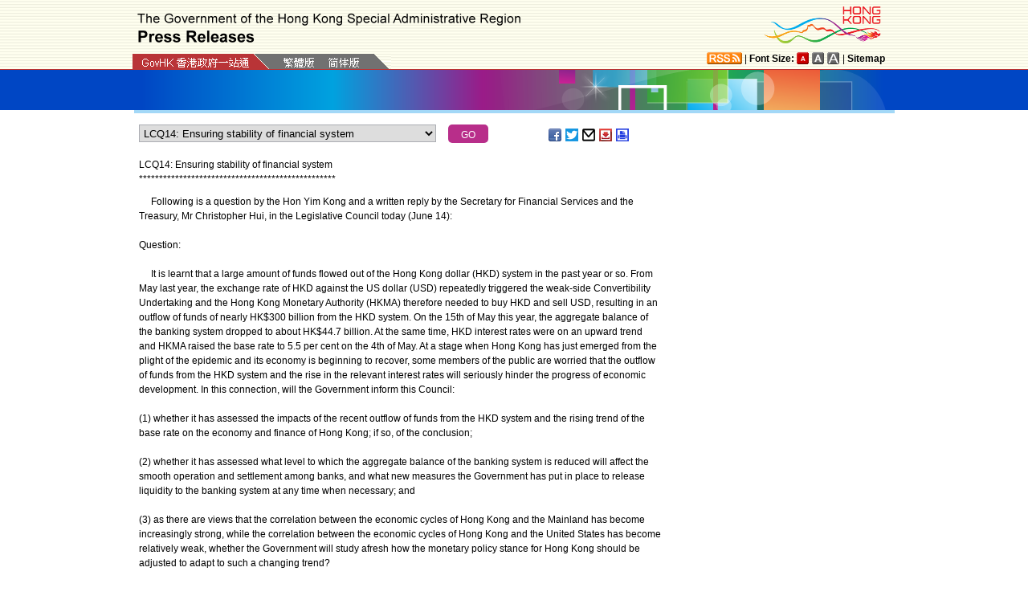

--- FILE ---
content_type: text/html
request_url: https://www.info.gov.hk/gia/general/202306/14/P2023061400231.htm
body_size: 6164
content:
<!DOCTYPE html>
<!-- Version Number = 01.01.14.08081 -->
<html>
<head>
	<meta http-equiv="X-UA-Compatible" content="IE=edge">
	<meta http-equiv="Cache-Control" content="no-cache, no-store, must-revalidate" />
	<meta http-equiv="Pragma" content="no-cache" />
	<meta http-equiv="Expires" content="0" />	<meta http-equiv="Content-Type" content="text/html; charset=utf-8" />
	<meta name="viewport" content="width=device-width, initial-scale=1.0">
	<title>LCQ14: Ensuring stability of financial system</title>
	<meta name="description" content="Following is a question by the Hon Yim Kong and a written reply by the Secretary for Financial Services and the Treasury, Mr Christopher Hui, in the Legislative Council today (June..."/>
		<meta property="og:title" content="LCQ14: Ensuring stability of financial system"/>
		<meta property="og:image" content=""/>
		<meta property="og:description" content="Following is a question by the Hon Yim Kong and a written reply by the Secretary for Financial Services and the Treasury, Mr Christopher Hui, in the Legislative Council today (June..."/>
	<link href="/gia/css/bootstrap.min.css?1.0.20170921" rel="stylesheet" type="text/css">	
	<link href="/gia/css/public.css?1.0.20170921" rel="stylesheet" type="text/css">
	<link href="/gia/js/fancybox/jquery.fancybox.css?1.0.20170921" rel="stylesheet" type="text/css">
	
	<script src="/gia/js/jeasyUI/jquery-1.11.1.min.js?1.0.20170921" type="text/javascript"></script>
	<script src="/gia/js/bootstrap.min.js?1.0.20170921" type="text/javascript"></script>
	<script type="text/javascript">
	
	$(function()
	{	
		var url = 'select_en.htm?' + Math.random()*Math.random();
		$("#includedContent").load(url,function(){
			$('#selectManual option[value="P2023061400231"]').attr("selected", "selected");		
		}); 
		$("#rightContent").clone().appendTo(".controlDisplay2");
	});
	
	function handleSelect()
	{
		var x = document.getElementById("selectManual").selectedIndex;
		window.location = document.getElementsByTagName("option")[x].value+".htm";
	}		
	</script>
	
	<script src="/gia/js/ui.js?1.0.20170921" type="text/javascript"></script>
	<script src="/gia/js/changefont.js?1.0.20170921" type="text/javascript"></script>
	<script src="/gia/js/fancybox/jquery.fancybox.js?1.0.20170921" type="text/javascript"></script>
	<script src="http://bit.ly/javascript-api.js?version=latest&amp;login=dchkisd&amp;apiKey=R_02afecc2e288a81ef21669b36da33665" language="javascript" type="text/javascript"></script>
	<script src="/gia/js/share.js?1.0.20170921" type="text/javascript"></script>
	<script src="/gia/js/jquery.getStyleObject.js?1.0.20170921"></script>
	<script src="/gia/js/headlinestarbar.js?1.0.20170921"></script>
	
    <!--[if IE 8]>     
	<link href="/gia/css/IE8.css?1.0.20170921" rel="stylesheet" type="text/css">
	<![endif]-->
</head>

<body>
	<a id="skiptocontent" href="#contentBody" class="access">Go to main content</a>
	<script type="text/javascript">
		$(document).ready(function () {
			resizeStarDivider('E');
			if ((/iPhone|iPod|iPad|Android|BlackBerry/).test(navigator.userAgent)) {
				$(".icon_save").css("display","none");
			};
		});
	</script>
	<div id="header" style="width:100%;height:auto;">
		<div class="wrapper" style="max-width:970px;width:100%;height:auto;padding:0px 0px 0px 0px;">
			<div style="width:100%;max-width:950px;margin:0 auto;display:inline-block;">				
				<div class="left" style="padding-top:16px;padding-left:16px;width:75%;">
					<img width="479" class="titleImg" src="/gia/images/header_pressreleases_x2.png" alt="The Government of the Hong Kong Special Administrative Region - Press Releases" title="The Government of the Hong Kong Special Administrative Region - Press Releases" border="0">
				</div>
				<div class="right" style="padding-top:5px;padding-right:4px;width:25%;">
					<div style="float:right;max-height:52px;">
						<a href="http://www.brandhk.gov.hk" class="logo_hk_en" style="width:100%;max-width:153px;height:auto;max-height:52px;">
							<img class="b0" style="width:100%;max-width:153px;height:auto;max-height:52px;" src="/gia/images/header_HK_logo_x2.png" alt="Brand Hong Kong" height="52px" width="153px" />
							<span style="display:none;">Brand HK</span>
						</a>
					</div>
				</div>
					
				
			</div>
			<div class="row resHeaderRow">
				<div class="col-md-12">
					<div class="resRightDiv">
					<div class="header_right2  resRight1">
						<a href="http://www.gov.hk/en/about/rss.htm" class="logo_rss" alt="RSS"></a> | <b>Font Size:</b> 
						<a id="f1" href="javascript:void(0);" onclick="changefontSize(1);resizeStarDivider('E');" style="width:16px;height:15px;" class="font_size_btn btn_font_size_1_on" title="Default font size" alt="Default font size"></a>
						<a id="f2" href="javascript:void(0);" onclick="changefontSize(2);resizeStarDivider('E');" style="width:16px;height:15px;" class="font_size_btn btn_font_size_2" title="Larger font size" alt="Larger font size"></a>
						<a id="f3" href="javascript:void(0);" onclick="changefontSize(3);resizeStarDivider('E');" style="width:16px;height:15px;" class="font_size_btn btn_font_size_3" title="Largest font size" alt="Largest font size"></a> | <a href="http://www.gov.hk/en/about/sitemap.htm"><b>Sitemap</b></a>
						<div class="clearboth"></div>
					</div>
					</div>
					<div class="left responsivegov engGov" >
						<a href="http://www.gov.hk/en/residents/" class="homePageURL" target="_blank"><img src="/gia/images/govLink_tc.png" class="hdrLnk b0" id="hdrGovLnk" alt="GovHK" title="GovHK"></a>
						
						<a href="/gia/general/202306/14/P2023061400228.htm"><img src="/gia/images/lang_tc.png" class="hdrLnk b0" id="hdrTCLnk" alt="Traditional Chinese" title="Traditional Chinese"></a>
						<a href="http://sc.isd.gov.hk/TuniS//www.info.gov.hk/gia/general/202306/14/P2023061400228.htm" class="govEnd engGovEnd"><img src="/gia/images/lang_sc.png" class="hdrLnk b0" id="hdrSCLnk" alt="Simplified Chinese" title="Simplified Chinese"></a>
						
						<div class="clearboth"></div>
					</div>
				</div>
			</div>
			<!--div id="testing" style="position:absolute;color:red;font:arial;font-size:25pt;left:390px;bottom:30px;font-weight:bold;">[Testing]</div-->
		</div>
	</div>

<div id="headerBanner" style="width:100%;height:50px;">
  <div class="wrapper" style="max-width:963px;width:100%;height:50px;"></div>
</div>
<div id="contentBody" class="row" style="max-width:947px;width:100%;height:auto;">
			<div class="colLeft resLeftContent">
				<div class="row">
					<div class="rel" style="margin-top:-10px;">
						<div class="col-md-12">
							<div style="white-space:nowrap;">
								<div id="includedContent"></div>
								<div class="left">
									<INPUT TYPE=submit class="submitBtnSmall" name=submit value="GO" onclick="handleSelect();return false;">
								</div>
							</div>
							
							<div class="sharePost2">
								<a href="javascript:shareFacebook()" style="width:18px;height:16px;" class="icon_facebook" title="Share on Facebook" alt="Share on Facebook"></a>
								<a href="javascript:shareGooglePlus()" style="width:18px;height:16px;" class="icon_google_plus" title="Share on Google Plus" alt="Share on Google Plus"></a>
								<a href="javascript:shareTwitter()" style="width:18px;height:16px;" class="icon_twitter" title="Share on Twitter" alt="Share on Twitter"></a>
								<a href="MAILTO:?subject=Press%20Release%20%3A%20LCQ14%3A%20Ensuring%20stability%20of%20financial%20system&body=https%3A%2F%2Fwww.info.gov.hk%2Fgia%2Fgeneral%2F202306%2F14%2FP2023061400231.htm" target="_blank" style="width:18px;height:16px;" class="icon_mailto" title="Email" alt="Email"></a>
								<!--a href="P2023061400231.txt" style="width:18px;height:16px;" class="icon_save" title="Right Click to Save"></a-->		
								<a href="/cgi-bin/isd/gia/savefile.pl" style="width:18px;height:16px;" class="icon_save" title="Save" alt="Save"></a>
								<a href="P2023061400231p.htm" style="width:18px;height:16px;" class="icon_print" title="Print" alt="Print"></a>
							</div>
							
						</div>
					</div>
				</div>
				<div class="clearboth"></div>
				<div>&nbsp;</div>
				<div class="rel">
					<div class="fontSize1" style="display:none">LCQ14: Ensuring stability of financial system</div>
					<div class="fontSize1" id="PRHeadline">
						<span id="PRHeadlineSpan">LCQ14: Ensuring stability of financial system</span>
					</div>
					<div id="starBar" class="fontSize1">*********************************************</div>
					<div id="starBarSpacing"></div>
				</div>
			
				<span id="pressrelease" class="fontSize1">
				&nbsp;&nbsp;&nbsp;&nbsp; Following is a question by the Hon Yim Kong and a written reply by the Secretary for Financial Services and the Treasury, Mr Christopher Hui, in the Legislative Council today (June 14):<br />
<br />
Question:<br />
<br />
&nbsp;&nbsp;&nbsp;&nbsp; It is learnt that a large amount of funds flowed out of the Hong Kong dollar (HKD) system in the past year or so. From May last year, the exchange rate of HKD against the US dollar (USD) repeatedly triggered the weak-side Convertibility Undertaking and the Hong Kong Monetary Authority (HKMA) therefore needed to buy HKD and sell USD, resulting in an outflow of funds of nearly HK$300 billion from the HKD system. On the 15th of May this year, the aggregate balance of the banking system dropped to about HK$44.7 billion. At the same time, HKD interest rates were on an upward trend and HKMA raised the base rate to 5.5 per cent on the 4th of May. At a stage when Hong Kong has just emerged from the plight of the epidemic and its economy is beginning to recover, some members of the public are worried that the outflow of funds from the HKD system and the rise in the relevant interest rates will seriously hinder the progress of economic development. In this connection, will the Government inform this Council:<br />
<br />
(1) whether it has assessed the impacts of the recent outflow of funds from the HKD system and the rising trend of the base rate on the economy and finance of Hong Kong; if so, of the conclusion;<br />
<br />
(2) whether it has assessed what level to which the aggregate balance of the banking system is reduced will affect the smooth operation and settlement among banks, and what new measures the Government has put in place to release liquidity to the banking system at any time when necessary; and<br />
<br />
(3) as there are views that the correlation between the economic cycles of Hong Kong and the Mainland has become increasingly strong, while the correlation between the economic cycles of Hong Kong and the United States has become relatively weak, whether the Government will study afresh how the monetary policy stance for Hong Kong should be adjusted to adapt to such a changing trend?<br />
<br />
Reply:<br />
<br />
President,<br />
<br />
&nbsp;&nbsp;&nbsp;&nbsp; Hong Kong is an international financial and trade centre with free flow of capital into and out of the city. The Linked Exchange Rate System (LERS) is an important anchor to the financial and monetary stability in Hong Kong. With the LERS operating effectively, the market having developed sufficient understanding and operational experience of the LERS continues to have strong confidence in the system. There is no need and no intention for Hong Kong to change the LERS.<br />
<br />
&nbsp;&nbsp;&nbsp;&nbsp; Regarding the various parts of the Hon Yim Kong&#39;s question, my reply, in consultation with the Hong Kong Monetary Authority (HKMA), is as follows:<br />
<br />
(1) In response to the US entering a rate hike cycle, it is a normal market phenomenon for some funds flowing out of the Hong Kong dollar system, which is in line with the design and expectation of the LERS. Similar situation occurred during the previous US rate hike cycle between 2015 and 2018. These market activities will not affect the financial and monetary stability of Hong Kong. The HKMA will continue its market surveillance and so far has not found any signs of anomalies.<br />
<br />
&nbsp;&nbsp;&nbsp;&nbsp; Funds flowing out of the Hong Kong dollar system have, in many instances, been converted into other currencies (such as US dollars) and continued to remain in Hong Kong&#39;s financial system. In fact, total deposits in the Hong Kong banking system have remained largely stable. The deposit amounts grew by 1.1 per cent from end-March last year to end-March this year, and total loans and advances for use in Hong Kong of the banking system grew by 0.8 per cent during the same period.<br />
<br />
&nbsp;&nbsp;&nbsp;&nbsp; Under the LERS, the Base Rate is set by the HKMA according to a pre-set formula and forms the foundation upon which the Discount Rates for repurchase transactions through the Discount Window are computed. Since banks generally handle their funding needs through other channels (including interbank lending) instead of the Discount Window based on the Base Rate, the interest rates of the Hong Kong dollar market are generally impacted by their US dollar counterparts and by the supply and demand of Hong Kong dollar funding in the local market instead of the Base Rate.<br />
<br />
(2) The Aggregate Balance (AB) is the sum of balances of banks&#39; clearing accounts kept with the HKMA, which is primarily used by banks for payment and settlement purposes with the HKMA and other banks in Hong Kong. The account balance of each bank represents only a small portion of its total assets and banks can transfer their funds to their clearing accounts at any time. The AB level will not affect the normal and smooth operation of the interbank market.<br />
<br />
&nbsp;&nbsp;&nbsp;&nbsp; In terms of liquidity, the Monetary Base of Hong Kong exceeded HK$1.8 trillion, of which Exchange Fund Bills and Notes (EFBNs) held by banks amounted to over HK$1.1 trillion, providing ample buffer for interbank liquidity. Banks can use EFBNs as collateral to obtain Hong Kong dollar liquidity through the Intraday Repo and Discount Window operated by the HKMA when necessary. These standing liquidity facilities help banks fulfil their settlement obligations and ensure the smooth functioning of the interbank payment system. According to HKMA&#39;s continued monitoring, banks have been able to properly manage their liquidity to ensure orderly and efficient movements of funds.<br />
<br />
(3) There is no need and no intention for Hong Kong to change the LERS. The stability of the monetary system is a crucial foundation for Hong Kong as an international financial and trade centre with a small and open economy, handling large volumes of international trading activities, cross-border direct investments, and financial activities. The LERS has been operating effectively for four decades since its establishment in 1983, weathering many economic and interest rate cycles, as well as multiple global and regional economic and financial crises.<br />
<br />
&nbsp;&nbsp;&nbsp;&nbsp; In the Staff Report published by the International Monetary Fund after completion of the 2023 Article IV Consultation with Hong Kong in May this year, it is affirmed that the LERS remains the appropriate arrangement for Hong Kong as an anchor for macroeconomic and financial stability. A number of factors, including the mechanism&#39;s transparency, ample foreign reserves, a prudent fiscal policy framework, robust financial regulation and supervision, and the economy&#39;s flexibility, ensure the credibility of the LERS.
				<br />
				<div class="controlDisplay2 resRightContent" >
				
				</div>
				
				<div>&nbsp;</div>
				<div class="mB15 f15">Ends/Wednesday, June 14, 2023
				<br/>
				 Issued at HKT 12:15
				</div>
				<div style="margin-top:10px;">
				 NNNN
				</div>	 
				
				</span>
				
				<div class="btm_btn">
					
						<div class="left" style="white-space:nowrap;">
							<a href="/gia/ISD_public_Calendar_en.html" class="newAch">Archives</a>&nbsp;&nbsp;
							<a href="/gia/general/202306/13.htm" class="newAch mL5">Yesterday's Press Releases</a>&nbsp;&nbsp;
						</div>
						<div class="resContentBackTop" >
							<div style="display:inline-block;padding-right:10px;">
								<a href="/gia/general/202306/14.htm" class="newAch">Back to Index Page</a>
							</div>
							<a href="#" class="backTop">Back to top</a>
						</div>
						<div class="clearboth"></div>
					
				</div>
				<div style="padding-top:10px">
					<a href="/gia/general/today.htm" class="newAch">Today's Press Releases</a>&nbsp;&nbsp;
				</div>
			</div>
		
		<div class="controlDisplay1 resRightContent">
			<div id="rightContent" class="fontSize1">
			  
				

			</div>
			<div class="clearboth"></div>
		</div>
	
</div>
<div id="footer" style="width:100%;height:auto;">
	<div class="wrapper" style="max-width:950px;width:100%;height:auto;">
		<!--a href="/gia/ISD_public_important_notice_en.html" class="left mT10">Important Notices</a-->
			<div class="right">
				<a href="http://www.webforall.gov.hk/recognition_scheme" target="_blank" class="logo_webforall" title="Web Accessibility Recognition Scheme" alt="Web Accessibility Recognition Scheme"></a>
				<a href="http://www.w3.org/WAI/WCAG2AA-Conformance" rel="external" target="_blank" class="logo_wcag" title="Level Double-A conformance, W3C WAI Web Content Accessibility Guidelines 2.0" alt="Level Double-A conformance, W3C WAI Web Content Accessibility Guidelines 2.0"></a>
			</div>
			<div class="clearboth"></div>
	</div>
</div>

<script language="JavaScript" type="text/javascript">
$(".fancybox").fancybox({
	wrapCSS    : 'fancybox-custom',
	closeClick : false,
	loop:true,
	openEffect : 'none',

	helpers : {
		title : {
			type : 'inside'
		},
		overlay : {closeClick: true}
	},

	afterLoad : function() {
		var sp = arguments[0].href;
		var tmpStr = this.title.replace(new RegExp('\"','gm'),"&quot;")
        					  .replace(new RegExp('\'','gm'),"&#39")  						      
							  .replace(new RegExp('>','gm'),'&gt;')
	                          .replace(new RegExp('<','gm'),'&lt;')
							  .replace(new RegExp('\r\n','gm'),'<br/>')
                              .replace(new RegExp('\n','gm'),'<br/>')
	                          .replace(new RegExp('\r','gm'),'<br/>');
		
		this.title = '<table><tr><td>' + tmpStr + '</td></tr></table>';
	}
});


</script>

</body>
</html>


--- FILE ---
content_type: text/html
request_url: https://www.info.gov.hk/gia/general/202306/14/select_en.htm?0.41370036923254794
body_size: 2438
content:

								<select id="selectManual" class="left" style="width:75%;max-width:370px;height:22px;white-space: nowrap;">
									
									<option value="P2023061400849">Prince of Wales Hospital announces a serious untoward event</option>
									
									<option value="P2023061400834">Employers, contractors and employees should be aware of electrical safety at work during rainstorm</option>
									
									<option value="P2023061400827">Public urged to report flooding</option>
									
									<option value="P2023061400723">LCQ17: Assisting in the relocation of brownfield operations affected by development projects</option>
									
									<option value="P2023061400730">SCST expresses deep sorrow over passing of Huang Yongyu</option>
									
									<option value="P2023061400682"><span>Unauthorised website and mobile applications related to Dah Sing Bank, Limited</span></option>
									
									<option value="P2023061400695">Speech by FS at HKEX 23rd Anniversary Celebrations (English only) (with photos/video)</option>
									
									<option value="P2023061400629">CHP investigates outbreak of acute gastroenteritis at kindergarten in Kennedy Town</option>
									
									<option value="P2023061400557">New &quot;green lane&quot; logistics flow created after successful launch of Hunan-Guangdong-Hong Kong Single E-lock Scheme (with photos)</option>
									
									<option value="P2023061400575"><span>LCQ18: Promoting organ donation</span></option>
									
									<option value="P2023061400482">LCQ2: Kwu Tung North and Fanling North New Development Areas</option>
									
									<option value="P2023061400555">LCQ6: Attracting strategic enterprises</option>
									
									<option value="P2023061400535">Hong Kong Customs seizes suspected methamphetamine worth about $16 million at airport (with photo)</option>
									
									<option value="P2023061400434"><span>LCQ20: Project Strategy and Governance Office</span></option>
									
									<option value="P2023061400464"><span>Analytical Accounts of the Exchange Fund</span></option>
									
									<option value="P2023061400666">Police National Security Department arrests one woman and one man</option>
									
									<option value="P2023061400463">Hong Kong Customs smashes money laundering syndicate involved in deploying air passengers to assist in laundering over $700 million</option>
									
									<option value="P2023061400458">LCQ15: False and anonymous complaints</option>
									
									<option value="P2023061400264">LCQ21: Coping with wastage of civil servants</option>
									
									<option value="P2023061400423">LCQ10: Enhancing employment and promotion opportunities of civil servants</option>
									
									<option value="P2023061400220">Effective Exchange Rate Index</option>
									
									<option value="P2023061400424">LCQ4: Attracting skilled talents</option>
									
									<option value="P2023061400420">LCQ3: Promotion of national and national security education in higher education institutions</option>
									
									<option value="P2023061400358">LCQ9: Combating acts of overcharging tenants of subdivided units for water</option>
									
									<option value="P2023061400227"><span>OGCIO launches new round of ICT Outreach Programme for the Elderly to promote digital inclusion (with photos)</span></option>
									
									<option value="P2023061400246">LCQ16: Provision of training for Administrative Officers</option>
									
									<option value="P2023061400242">LCQ5: Developing tourism projects with aquatic features</option>
									
									<option value="P2023061400426">Transcript&nbsp;<span>of remarks by DFS and SLW at media session&nbsp;</span></option>
									
									<option value="P2023061400417"><span>Transport Department reminds vehicle owners to pay outstanding tolls and set up automatic payment means</span></option>
									
									<option value="P2023061400269"><span>LCQ22: Preventing youths from being addicted to video game playing</span></option>
									
									<option value="P2023061400342"><span>Result of tenders of RMB Sovereign Bonds held on June 14, 2023</span></option>
									
									<option value="P2023061400258"><span>Services suspension at WSD Tai Kok Tsui Customer Enquiry Centre during electrical installations inspection</span></option>
									
									<option value="P2023061400325">LCQ1: Prices of daily necessities</option>
									
									<option value="P2023061400308">LCQ7: Civil service establishment</option>
									
									<option value="P2023061400329"><span>EMSD urges public to stop using two models of Imarflex and Sanshin air circulator fans (with photos)</span></option>
									
									<option value="P2023061400301">LCQ11: Old Age Living Allowance</option>
									
									<option value="P2023061400313">LCQ12: Electric vehicles adopting a &quot;one-pedal&quot; driving mode</option>
									
									<option value="P2023061400231"><span>LCQ14: Ensuring stability of financial system</span></option>
									
									<option value="P2023061400288"><span>LCQ8:&nbsp;Public Transport Fare Subsidy Scheme</span></option>
									
									<option value="P2023061300272">Application by HKSAR Government to Court for Injunction Order to prohibit four classes of acts relating to a song: publication of relevant documents</option>
									
									<option value="P2023061400270">LCQ19: Handling of snakes</option>
									
									<option value="P2023061400284">LCQ13: Wetland conservation</option>
									
									<option value="P2023061400276">Special traffic arrangements for race meeting in Happy Valley</option>
									
									<option value="P2023061400233">Speech by SCST at opening ceremony of Knowledge of Design Week 2023 (English only)</option>
									
									<option value="P2023061300314"><span>Auction of traditional vehicle registration marks to be held on July 2</span></option>
									
									<option value="P2023061200531"><span>LCSD appeals to public to participate in Sport For All Day 2023 on August 6</span></option>
									
									<option value="P2023061400075">SITI continues to visit Germany (with photos)</option>
									
									<option value="P2023061400184">Flag-raising ceremony cancelled</option>
									
								</select>
								